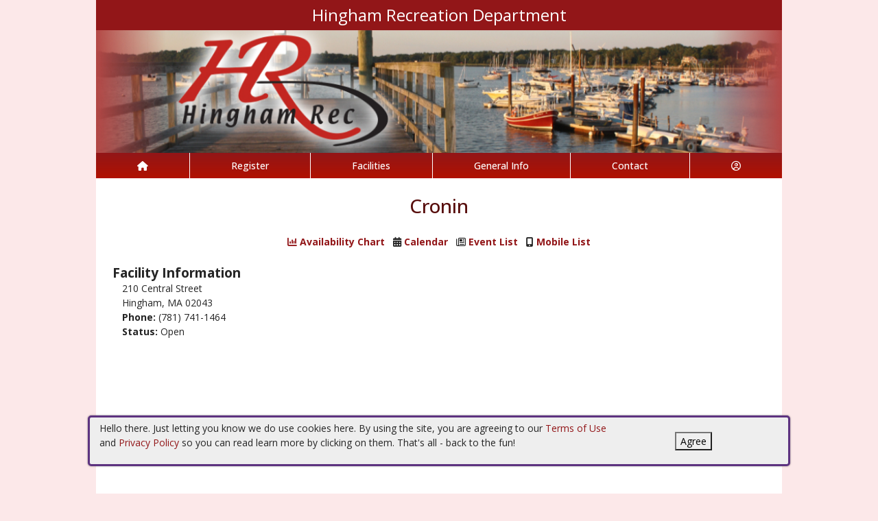

--- FILE ---
content_type: text/css
request_url: https://hinghamma.myrec.com/custom-colors.css?v=2.1
body_size: 239
content:
@charset "UTF-8";
/* CSS Document */

/* 10 Colors Only: #570D0C, #921618, #B11100, #FCE8E9, #000000, #666666, #CCCCCC, #FFFFFF, #E5DCDC, #F0EAEA, #B44846, #B11100 */

:root{
--dark-minor-accent: #570D0C;
--highlight: #F0EAEA;
--light-minor-accent: #FCE8E9;
--main-accent: #921618;
--main-background: #FFFFFF;
--minor-accent: #B11100;
--second-accent: #E5DCDC;
--second-background: #B44846;
--second-text: #CCCCCC;
--shadow: #000000;
--text-accent: #666666;
--warning: #B11100;
--main-gradient: linear-gradient(to bottom, #921618, #B11100);
--minor-gradient: linear-gradient(to bottom, #E5DCDC, #F0EAEA);
}